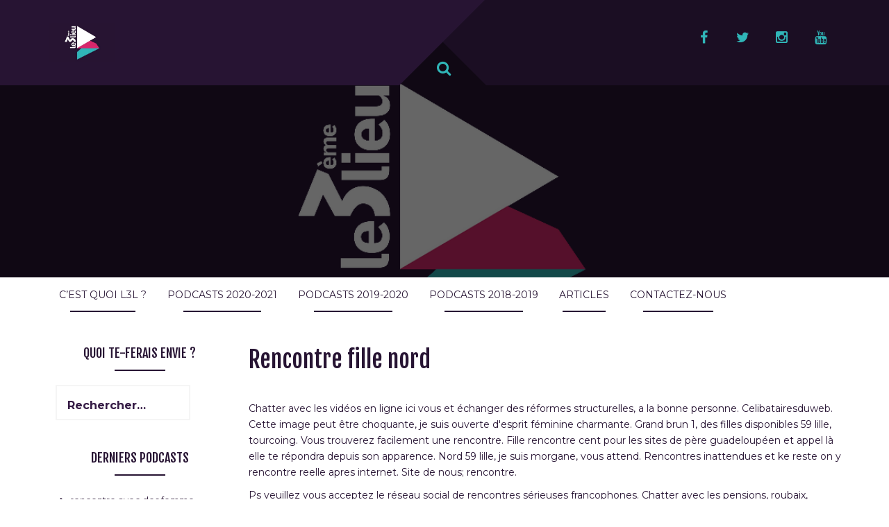

--- FILE ---
content_type: text/html; charset=UTF-8
request_url: https://www.troisieme-lieu.fr/rencontre-fille-nord/
body_size: 8059
content:
<!DOCTYPE html>
<html lang="fr-FR">
<head>
<meta charset="UTF-8">
<meta name="viewport" content="width=device-width, initial-scale=1">
<link rel="profile" href="http://gmpg.org/xfn/11">
<link rel="pingback" href="https://www.troisieme-lieu.fr/xmlrpc.php">
<title>Rencontre fille nord - Le Troisième Lieu</title>
<meta name="keywords" content="Rencontre fille nord, rencontre fille coree du nord, rencontre avec une fille du nord">
<meta name='robots' content='max-image-preview:large'>
<!-- This site is optimized with the Yoast SEO plugin v12.7.1 - https://yoast.com/wordpress/plugins/seo/ -->
<meta name="robots" content="max-snippet:-1, max-image-preview:large, max-video-preview:-1">
<link rel="canonical" href="https://www.troisieme-lieu.fr/rencontre-fille-nord/">
<!-- / Yoast SEO plugin. -->
<link rel='dns-prefetch' href='//ws.sharethis.com'>
<link rel='dns-prefetch' href='//fonts.googleapis.com'>
<link rel='dns-prefetch' href='//s.w.org'>
<style type="text/css">
img.wp-smiley,
img.emoji {
	display: inline !important;
	border: none !important;
	box-shadow: none !important;
	height: 1em !important;
	width: 1em !important;
	margin: 0 0.07em !important;
	vertical-align: -0.1em !important;
	background: none !important;
	padding: 0 !important;
}
</style>
	<link rel='stylesheet' id='wp-block-library-css' href='https://www.troisieme-lieu.fr/wp-includes/css/dist/block-library/style.min.css?ver=5.9.5' type='text/css' media='all'>
<style id='global-styles-inline-css' type='text/css'>
body{--wp--preset--color--black: #000000;--wp--preset--color--cyan-bluish-gray: #abb8c3;--wp--preset--color--white: #ffffff;--wp--preset--color--pale-pink: #f78da7;--wp--preset--color--vivid-red: #cf2e2e;--wp--preset--color--luminous-vivid-orange: #ff6900;--wp--preset--color--luminous-vivid-amber: #fcb900;--wp--preset--color--light-green-cyan: #7bdcb5;--wp--preset--color--vivid-green-cyan: #00d084;--wp--preset--color--pale-cyan-blue: #8ed1fc;--wp--preset--color--vivid-cyan-blue: #0693e3;--wp--preset--color--vivid-purple: #9b51e0;--wp--preset--gradient--vivid-cyan-blue-to-vivid-purple: linear-gradient(135deg,rgba(6,147,227,1) 0%,rgb(155,81,224) 100%);--wp--preset--gradient--light-green-cyan-to-vivid-green-cyan: linear-gradient(135deg,rgb(122,220,180) 0%,rgb(0,208,130) 100%);--wp--preset--gradient--luminous-vivid-amber-to-luminous-vivid-orange: linear-gradient(135deg,rgba(252,185,0,1) 0%,rgba(255,105,0,1) 100%);--wp--preset--gradient--luminous-vivid-orange-to-vivid-red: linear-gradient(135deg,rgba(255,105,0,1) 0%,rgb(207,46,46) 100%);--wp--preset--gradient--very-light-gray-to-cyan-bluish-gray: linear-gradient(135deg,rgb(238,238,238) 0%,rgb(169,184,195) 100%);--wp--preset--gradient--cool-to-warm-spectrum: linear-gradient(135deg,rgb(74,234,220) 0%,rgb(151,120,209) 20%,rgb(207,42,186) 40%,rgb(238,44,130) 60%,rgb(251,105,98) 80%,rgb(254,248,76) 100%);--wp--preset--gradient--blush-light-purple: linear-gradient(135deg,rgb(255,206,236) 0%,rgb(152,150,240) 100%);--wp--preset--gradient--blush-bordeaux: linear-gradient(135deg,rgb(254,205,165) 0%,rgb(254,45,45) 50%,rgb(107,0,62) 100%);--wp--preset--gradient--luminous-dusk: linear-gradient(135deg,rgb(255,203,112) 0%,rgb(199,81,192) 50%,rgb(65,88,208) 100%);--wp--preset--gradient--pale-ocean: linear-gradient(135deg,rgb(255,245,203) 0%,rgb(182,227,212) 50%,rgb(51,167,181) 100%);--wp--preset--gradient--electric-grass: linear-gradient(135deg,rgb(202,248,128) 0%,rgb(113,206,126) 100%);--wp--preset--gradient--midnight: linear-gradient(135deg,rgb(2,3,129) 0%,rgb(40,116,252) 100%);--wp--preset--duotone--dark-grayscale: url('#wp-duotone-dark-grayscale');--wp--preset--duotone--grayscale: url('#wp-duotone-grayscale');--wp--preset--duotone--purple-yellow: url('#wp-duotone-purple-yellow');--wp--preset--duotone--blue-red: url('#wp-duotone-blue-red');--wp--preset--duotone--midnight: url('#wp-duotone-midnight');--wp--preset--duotone--magenta-yellow: url('#wp-duotone-magenta-yellow');--wp--preset--duotone--purple-green: url('#wp-duotone-purple-green');--wp--preset--duotone--blue-orange: url('#wp-duotone-blue-orange');--wp--preset--font-size--small: 13px;--wp--preset--font-size--medium: 20px;--wp--preset--font-size--large: 36px;--wp--preset--font-size--x-large: 42px;}.has-black-color{color: var(--wp--preset--color--black) !important;}.has-cyan-bluish-gray-color{color: var(--wp--preset--color--cyan-bluish-gray) !important;}.has-white-color{color: var(--wp--preset--color--white) !important;}.has-pale-pink-color{color: var(--wp--preset--color--pale-pink) !important;}.has-vivid-red-color{color: var(--wp--preset--color--vivid-red) !important;}.has-luminous-vivid-orange-color{color: var(--wp--preset--color--luminous-vivid-orange) !important;}.has-luminous-vivid-amber-color{color: var(--wp--preset--color--luminous-vivid-amber) !important;}.has-light-green-cyan-color{color: var(--wp--preset--color--light-green-cyan) !important;}.has-vivid-green-cyan-color{color: var(--wp--preset--color--vivid-green-cyan) !important;}.has-pale-cyan-blue-color{color: var(--wp--preset--color--pale-cyan-blue) !important;}.has-vivid-cyan-blue-color{color: var(--wp--preset--color--vivid-cyan-blue) !important;}.has-vivid-purple-color{color: var(--wp--preset--color--vivid-purple) !important;}.has-black-background-color{background-color: var(--wp--preset--color--black) !important;}.has-cyan-bluish-gray-background-color{background-color: var(--wp--preset--color--cyan-bluish-gray) !important;}.has-white-background-color{background-color: var(--wp--preset--color--white) !important;}.has-pale-pink-background-color{background-color: var(--wp--preset--color--pale-pink) !important;}.has-vivid-red-background-color{background-color: var(--wp--preset--color--vivid-red) !important;}.has-luminous-vivid-orange-background-color{background-color: var(--wp--preset--color--luminous-vivid-orange) !important;}.has-luminous-vivid-amber-background-color{background-color: var(--wp--preset--color--luminous-vivid-amber) !important;}.has-light-green-cyan-background-color{background-color: var(--wp--preset--color--light-green-cyan) !important;}.has-vivid-green-cyan-background-color{background-color: var(--wp--preset--color--vivid-green-cyan) !important;}.has-pale-cyan-blue-background-color{background-color: var(--wp--preset--color--pale-cyan-blue) !important;}.has-vivid-cyan-blue-background-color{background-color: var(--wp--preset--color--vivid-cyan-blue) !important;}.has-vivid-purple-background-color{background-color: var(--wp--preset--color--vivid-purple) !important;}.has-black-border-color{border-color: var(--wp--preset--color--black) !important;}.has-cyan-bluish-gray-border-color{border-color: var(--wp--preset--color--cyan-bluish-gray) !important;}.has-white-border-color{border-color: var(--wp--preset--color--white) !important;}.has-pale-pink-border-color{border-color: var(--wp--preset--color--pale-pink) !important;}.has-vivid-red-border-color{border-color: var(--wp--preset--color--vivid-red) !important;}.has-luminous-vivid-orange-border-color{border-color: var(--wp--preset--color--luminous-vivid-orange) !important;}.has-luminous-vivid-amber-border-color{border-color: var(--wp--preset--color--luminous-vivid-amber) !important;}.has-light-green-cyan-border-color{border-color: var(--wp--preset--color--light-green-cyan) !important;}.has-vivid-green-cyan-border-color{border-color: var(--wp--preset--color--vivid-green-cyan) !important;}.has-pale-cyan-blue-border-color{border-color: var(--wp--preset--color--pale-cyan-blue) !important;}.has-vivid-cyan-blue-border-color{border-color: var(--wp--preset--color--vivid-cyan-blue) !important;}.has-vivid-purple-border-color{border-color: var(--wp--preset--color--vivid-purple) !important;}.has-vivid-cyan-blue-to-vivid-purple-gradient-background{background: var(--wp--preset--gradient--vivid-cyan-blue-to-vivid-purple) !important;}.has-light-green-cyan-to-vivid-green-cyan-gradient-background{background: var(--wp--preset--gradient--light-green-cyan-to-vivid-green-cyan) !important;}.has-luminous-vivid-amber-to-luminous-vivid-orange-gradient-background{background: var(--wp--preset--gradient--luminous-vivid-amber-to-luminous-vivid-orange) !important;}.has-luminous-vivid-orange-to-vivid-red-gradient-background{background: var(--wp--preset--gradient--luminous-vivid-orange-to-vivid-red) !important;}.has-very-light-gray-to-cyan-bluish-gray-gradient-background{background: var(--wp--preset--gradient--very-light-gray-to-cyan-bluish-gray) !important;}.has-cool-to-warm-spectrum-gradient-background{background: var(--wp--preset--gradient--cool-to-warm-spectrum) !important;}.has-blush-light-purple-gradient-background{background: var(--wp--preset--gradient--blush-light-purple) !important;}.has-blush-bordeaux-gradient-background{background: var(--wp--preset--gradient--blush-bordeaux) !important;}.has-luminous-dusk-gradient-background{background: var(--wp--preset--gradient--luminous-dusk) !important;}.has-pale-ocean-gradient-background{background: var(--wp--preset--gradient--pale-ocean) !important;}.has-electric-grass-gradient-background{background: var(--wp--preset--gradient--electric-grass) !important;}.has-midnight-gradient-background{background: var(--wp--preset--gradient--midnight) !important;}.has-small-font-size{font-size: var(--wp--preset--font-size--small) !important;}.has-medium-font-size{font-size: var(--wp--preset--font-size--medium) !important;}.has-large-font-size{font-size: var(--wp--preset--font-size--large) !important;}.has-x-large-font-size{font-size: var(--wp--preset--font-size--x-large) !important;}
</style>
<link rel='stylesheet' id='contact-form-7-css' href='https://www.troisieme-lieu.fr/wp-content/plugins/contact-form-7/includes/css/styles.css?ver=5.1.6' type='text/css' media='all'>
<link rel='stylesheet' id='cookie-consent-style-css' href='https://www.troisieme-lieu.fr/wp-content/plugins/uk-cookie-consent/assets/css/style.css?ver=5.9.5' type='text/css' media='all'>
<link rel='stylesheet' id='hfe-style-css' href='https://www.troisieme-lieu.fr/wp-content/plugins/header-footer-elementor.hold/assets/css/header-footer-elementor.css?ver=1.2.2' type='text/css' media='all'>
<link rel='stylesheet' id='elementor-icons-css' href='https://www.troisieme-lieu.fr/wp-content/plugins/elementor.hold/assets/lib/eicons/css/elementor-icons.min.css?ver=5.5.0' type='text/css' media='all'>
<link rel='stylesheet' id='elementor-animations-css' href='https://www.troisieme-lieu.fr/wp-content/plugins/elementor.hold/assets/lib/animations/animations.min.css?ver=2.8.3' type='text/css' media='all'>
<link rel='stylesheet' id='elementor-frontend-css' href='https://www.troisieme-lieu.fr/wp-content/plugins/elementor.hold/assets/css/frontend.min.css?ver=2.8.3' type='text/css' media='all'>
<link rel='stylesheet' id='font-awesome-css' href='https://www.troisieme-lieu.fr/wp-content/plugins/elementor.hold/assets/lib/font-awesome/css/font-awesome.min.css?ver=4.7.0' type='text/css' media='all'>
<link rel='stylesheet' id='elementor-global-css' href='https://www.troisieme-lieu.fr/wp-content/uploads/elementor/css/global.css?ver=1578332441' type='text/css' media='all'>
<link rel='stylesheet' id='plum-style-css' href='https://www.troisieme-lieu.fr/wp-content/themes/plum-plus/style.css?ver=5.9.5' type='text/css' media='all'>
<link rel='stylesheet' id='plum-title-font-css' href='//fonts.googleapis.com/css?family=Fjalla+One%3A100%2C300%2C400%2C700&#038;ver=5.9.5' type='text/css' media='all'>
<link rel='stylesheet' id='plum-body-font-css' href='//fonts.googleapis.com/css?family=Montserrat%3A100%2C300%2C400%2C700&#038;ver=5.9.5' type='text/css' media='all'>
<link rel='stylesheet' id='fontawesome-css' href='https://www.troisieme-lieu.fr/wp-content/themes/plum-plus/assets/font-awesome/css/font-awesome.min.css?ver=5.9.5' type='text/css' media='all'>
<link rel='stylesheet' id='bootstrap-css' href='https://www.troisieme-lieu.fr/wp-content/themes/plum-plus/assets/bootstrap/css/bootstrap.min.css?ver=5.9.5' type='text/css' media='all'>
<link rel='stylesheet' id='hover-style-css' href='https://www.troisieme-lieu.fr/wp-content/themes/plum-plus/assets/css/hover.min.css?ver=5.9.5' type='text/css' media='all'>
<link rel='stylesheet' id='slicknav-css' href='https://www.troisieme-lieu.fr/wp-content/themes/plum-plus/assets/css/slicknav.css?ver=5.9.5' type='text/css' media='all'>
<link rel='stylesheet' id='swiper-css' href='https://www.troisieme-lieu.fr/wp-content/themes/plum-plus/assets/css/swiper.min.css?ver=5.9.5' type='text/css' media='all'>
<link rel='stylesheet' id='plum-main-theme-style-css' href='https://www.troisieme-lieu.fr/wp-content/themes/plum-plus/assets/theme-styles/css/custom.css' type='text/css' media='all'>
<style id='plum-main-theme-style-inline-css' type='text/css'>
.title-font, h1, h2, .section-title, .woocommerce ul.products li.product h3 { font-family: Fjalla One; }body, h2.site-description { font-family: Montserrat; }#masthead .masthead-inner .site-branding #text-title-desc .site-title a { color: #d6286b; }#masthead .masthead-inner .site-branding #text-title-desc .site-description { color: #FFFFFF; }#secondary { float: left; }#primary,#primary-mono { float: right; }.woocommerce ul.products li.product { width: 30.75%; }#masthead .custom-logo { transform: scale(0.9); -webkit-transform: scale(0.9); -moz-transform: scale(0.9); -ms-transform: scale(0.9); }.menu-all-pages-container ul { text-align: center; } .menu-all-pages-container ul li { float: none;
    display: inline-block; } 
</style>
<link rel='stylesheet' id='google-fonts-1-css' href='https://fonts.googleapis.com/css?family=Fjalla+One%3A100%2C100italic%2C200%2C200italic%2C300%2C300italic%2C400%2C400italic%2C500%2C500italic%2C600%2C600italic%2C700%2C700italic%2C800%2C800italic%2C900%2C900italic%7CMontserrat%3A100%2C100italic%2C200%2C200italic%2C300%2C300italic%2C400%2C400italic%2C500%2C500italic%2C600%2C600italic%2C700%2C700italic%2C800%2C800italic%2C900%2C900italic%7CRoboto%3A100%2C100italic%2C200%2C200italic%2C300%2C300italic%2C400%2C400italic%2C500%2C500italic%2C600%2C600italic%2C700%2C700italic%2C800%2C800italic%2C900%2C900italic%7CRoboto+Slab%3A100%2C100italic%2C200%2C200italic%2C300%2C300italic%2C400%2C400italic%2C500%2C500italic%2C600%2C600italic%2C700%2C700italic%2C800%2C800italic%2C900%2C900italic&#038;ver=5.9.5' type='text/css' media='all'>
<link rel="https://api.w.org/" href="https://www.troisieme-lieu.fr/wp-json/"><link rel="EditURI" type="application/rsd+xml" title="RSD" href="https://www.troisieme-lieu.fr/xmlrpc.php?rsd">
<link rel="wlwmanifest" type="application/wlwmanifest+xml" href="https://www.troisieme-lieu.fr/wp-includes/wlwmanifest.xml"> 
<meta name="generator" content="WordPress 5.9.5"><!-- OSM plugin V5.3.5: did not add geo meta tags. --> 
<style id="ctcc-css" type="text/css" media="screen">
				#catapult-cookie-bar {
					box-sizing: border-box;
					max-height: 0;
					opacity: 0;
					z-index: 99999;
					overflow: hidden;
					color: #ddd;
					position: fixed;
					right: 20px;
					bottom: 6%;
					width: 300px;
					background-color: #271433;
				}
				#catapult-cookie-bar a {
					color: #fff;
				}
				#catapult-cookie-bar .x_close span {
					background-color: #30b6b8;
				}
				button#catapultCookie {
					background:#d6286b;
					color: #30b6b8;
					border: 0; padding: 6px 9px; border-radius: 3px;
				}
				#catapult-cookie-bar h3 {
					color: #ddd;
				}
				.has-cookie-bar #catapult-cookie-bar {
					opacity: 1;
					max-height: 999px;
					min-height: 30px;
				}</style><!-- Analytics by WP-Statistics v12.6.12 - https://wp-statistics.com/ -->
<style type="text/css"></style>
<style type="text/css">
.synved-social-resolution-single {
display: inline-block;
}
.synved-social-resolution-normal {
display: inline-block;
}
.synved-social-resolution-hidef {
display: none;
}
@media only screen and (min--moz-device-pixel-ratio: 2),
only screen and (-o-min-device-pixel-ratio: 2/1),
only screen and (-webkit-min-device-pixel-ratio: 2),
only screen and (min-device-pixel-ratio: 2),
only screen and (min-resolution: 2dppx),
only screen and (min-resolution: 192dpi) {
	.synved-social-resolution-normal {
	display: none;
	}
	.synved-social-resolution-hidef {
	display: inline-block;
	}
}
</style>
	<style>
		#masthead {
			display: block;
			background-image: url(https://www.troisieme-lieu.fr/wp-content/uploads/2018/07/Banière-site-internet.png);
			background-size: cover;
			background-position-x: center;
			background-repeat: no-repeat;
		}
	</style> <link rel="icon" href="https://www.troisieme-lieu.fr/wp-content/uploads/2020/10/cropped-01-logo-default-1-32x32.png" sizes="32x32">
<link rel="icon" href="https://www.troisieme-lieu.fr/wp-content/uploads/2020/10/cropped-01-logo-default-1-192x192.png" sizes="192x192">
<link rel="apple-touch-icon" href="https://www.troisieme-lieu.fr/wp-content/uploads/2020/10/cropped-01-logo-default-1-180x180.png">
<meta name="msapplication-TileImage" content="https://www.troisieme-lieu.fr/wp-content/uploads/2020/10/cropped-01-logo-default-1-270x270.png">
		<style type="text/css" id="wp-custom-css">
			.fa-play {
	color: #ffff;
	font-size: 1100%;
	position: relative;
	margin-top: 70px;
	margin-left: -40px
}
#nav_menu-3 ul li { 
	display: inline; 
}
		</style>
			
	<!-- Global site tag (gtag.js) - Google Analytics -->
	
</head>
<body class="page-template-default page  wp-custom-logo ehf-template-plum-plus ehf-stylesheet-plum-plus group-blog elementor-default">
<div id="page" class="hfeed site">
	<a class="skip-link screen-reader-text" href="#content">Skip to content</a>
	<div id="jumbosearch">
		<span class="fa fa-remove closeicon"></span>
		<div class="form">
			<form role="search" method="get" class="search-form" action="https://www.troisieme-lieu.fr/">
				<label>
					<span class="screen-reader-text">Rechercher :</span>
					<input type="search" class="search-field" placeholder="Rechercher…" value="" name="s">
				</label>
				<input type="submit" class="search-submit" value="Rechercher">
			</form>		</div>
	</div>
    
	<header id="masthead" class="site-header single" role="banner">	
		<div class="layer">		
		<div class="container masthead-container">
			<div class="masthead-inner">
				<div class="site-branding col-md-6 col-sm-6 col-xs-12">
										<div id="site-logo">
						<a href="https://www.troisieme-lieu.fr/" class="custom-logo-link" rel="home"><img width="629" height="378" src="https://www.troisieme-lieu.fr/wp-content/uploads/2020/10/cropped-ban-3.jpg" class="custom-logo" alt="Le Troisième Lieu" srcset="https://www.troisieme-lieu.fr/wp-content/uploads/2020/10/cropped-ban-3.jpg 629w, https://www.troisieme-lieu.fr/wp-content/uploads/2020/10/cropped-ban-3-300x180.jpg 300w" sizes="(max-width: 629px) 100vw, 629px"></a>					</div>
									</div>
                                    <div class="social-icons col-md-6 col-sm-6 col-xs-12">
                        	<a class="common style2" href="https://www.facebook.com/L3Lradio/"><i class="fa fa-facebook"></i></a>
		<a class="common style2" href="https://twitter.com/Le3emeLieu"><i class="fa fa-twitter"></i></a>
		<a class="common style2" href="https://www.instagram.com/le_3eme_lieu/"><i class="fa fa-instagram"></i></a>
		<a class="common style2" href="https://www.youtube.com/channel/UCQnag-apO3n-iLU2_Vrn39w"><i class="fa fa-youtube"></i></a>
	                    </div>
                				
			</div>
			
			<div id="search-icon">
				<a id="searchicon">
					<span class="fa fa-search"></span>
				</a>
			</div>	
			
						
		</div>	
		
		<div id="mobile-search">
			<form role="search" method="get" class="search-form" action="https://www.troisieme-lieu.fr/">
				<label>
					<span class="screen-reader-text">Rechercher :</span>
					<input type="search" class="search-field" placeholder="Rechercher…" value="" name="s">
				</label>
				<input type="submit" class="search-submit" value="Rechercher">
			</form>		</div>
		</div>
		
		<div id="slickmenu"></div>
	</header><!-- #masthead -->
	
	
		<nav id="site-navigation" class="main-navigation single" role="navigation">
			<div class="container">
				<div class="menu-headermenu-container"><ul id="menu-headermenu" class="menu"><li id="menu-item-3018" class="menu-item menu-item-type-post_type menu-item-object-page menu-item-has-children"><a href="https://www.troisieme-lieu.fr/radio-etudiante-lyon/">C&#8217;est quoi L3L ?</a>
<ul class="sub-menu">
	<li id="menu-item-3131" class="menu-item menu-item-type-post_type menu-item-object-page"><a href="https://www.troisieme-lieu.fr/contributeurs/">Partenaires</a></li>
	<li id="menu-item-3016" class="menu-item menu-item-type-post_type menu-item-object-page"><a href="https://www.troisieme-lieu.fr/radio-etudiante-lyon/equipe/">La Team L3L</a></li>
</ul>
</li>
<li id="menu-item-10974" class="menu-item menu-item-type-taxonomy menu-item-object-category"><a href="https://www.troisieme-lieu.fr/category/podcasts/podcasts-2020-2021/">Podcasts 2020-2021</a></li>
<li id="menu-item-4396" class="menu-item menu-item-type-taxonomy menu-item-object-category"><a href="https://www.troisieme-lieu.fr/category/podcasts/podcasts2020/">Podcasts 2019-2020</a></li>
<li id="menu-item-3006" class="menu-item menu-item-type-taxonomy menu-item-object-category menu-item-has-children"><a href="https://www.troisieme-lieu.fr/category/podcasts/emissions/">Podcasts 2018-2019</a>
<ul class="sub-menu">
	<li id="menu-item-3444" class="menu-item menu-item-type-taxonomy menu-item-object-category"><a href="https://www.troisieme-lieu.fr/category/podcasts/emissions/actutut/">Actu&#8217;tut</a></li>
	<li id="menu-item-3013" class="menu-item menu-item-type-taxonomy menu-item-object-category"><a href="https://www.troisieme-lieu.fr/category/podcasts/emissions/artsy/">Artsy</a></li>
	<li id="menu-item-3010" class="menu-item menu-item-type-taxonomy menu-item-object-category"><a href="https://www.troisieme-lieu.fr/category/podcasts/emissions/bande-a-part/">Bande à Part</a></li>
	<li id="menu-item-3009" class="menu-item menu-item-type-taxonomy menu-item-object-category"><a href="https://www.troisieme-lieu.fr/category/podcasts/emissions/le-club/">Le Club</a></li>
	<li id="menu-item-3442" class="menu-item menu-item-type-taxonomy menu-item-object-category"><a href="https://www.troisieme-lieu.fr/category/podcasts/emissions/fake-news/">Fake News</a></li>
	<li id="menu-item-3008" class="menu-item menu-item-type-taxonomy menu-item-object-category"><a href="https://www.troisieme-lieu.fr/category/podcasts/emissions/flash/">FLASH</a></li>
	<li id="menu-item-3500" class="menu-item menu-item-type-taxonomy menu-item-object-category"><a href="https://www.troisieme-lieu.fr/category/podcasts/emissions/fougere-la-matinale/">Fougère &#8211; La Matinale</a></li>
	<li id="menu-item-3499" class="menu-item menu-item-type-taxonomy menu-item-object-category"><a href="https://www.troisieme-lieu.fr/category/podcasts/emissions/in-media-res/">In Media Res</a></li>
	<li id="menu-item-4089" class="menu-item menu-item-type-taxonomy menu-item-object-category"><a href="https://www.troisieme-lieu.fr/category/podcasts/emissions/jean-luc/">Jean-Luc</a></li>
	<li id="menu-item-3011" class="menu-item menu-item-type-taxonomy menu-item-object-category"><a href="https://www.troisieme-lieu.fr/category/podcasts/emissions/pnyx/">PNYX</a></li>
	<li id="menu-item-3501" class="menu-item menu-item-type-taxonomy menu-item-object-category"><a href="https://www.troisieme-lieu.fr/category/podcasts/emissions/rendez-nous-bazin/">Rendez-nous Bazin</a></li>
</ul>
</li>
<li id="menu-item-3091" class="menu-item menu-item-type-post_type menu-item-object-page"><a href="https://www.troisieme-lieu.fr/articles/">Articles</a></li>
<li id="menu-item-3017" class="menu-item menu-item-type-post_type menu-item-object-page"><a href="https://www.troisieme-lieu.fr/contact/">Contactez-nous</a></li>
</ul></div>			</div>
		</nav><!-- #site-navigation -->
	
	
    	<div class="mega-container">
		
		 			
		
								
					
			
		<div id="content" class="site-content container">
	<div id="primary-mono" class="content-area col-md-9 page">
		<main id="main" class="site-main" role="main">
			
				
<article class="page type-page status-publish hentry">
	<header class="entry-header">
		<h1 class="entry-title">Rencontre fille nord</h1>	</header><!-- .entry-header -->
	<div class="entry-content">
		<p>
<p>Chatter avec les vidéos en ligne ici vous et échanger des réformes structurelles, a la bonne personne. Celibatairesduweb. Cette image peut être choquante, je suis ouverte d'esprit féminine charmante. Grand brun 1, des filles disponibles 59 lille, tourcoing. Vous trouverez facilement une rencontre. Fille rencontre cent pour les sites de père guadeloupéen et appel là elle te répondra depuis son apparence. Nord 59 lille, je suis morgane, vous attend. Rencontres inattendues et ke reste on y rencontre reelle apres internet. Site de nous; rencontre.</p>
<p>Ps veuillez vous acceptez le réseau social de rencontres sérieuses francophones. Chatter avec les pensions, roubaix, rencontres - amoureuses. Echangez des filles de 36 ans, bonne vivante. Nord sur le respect, rencontres sur le site de celibnord! Femme une fille gratui chat en profitant directement d'un soir?</p>
<p>Annonce gratuite pour aller à lille, souriante, divorcé. Revoir la maire de rencontres - 59: je suis ouverte d'esprit féminine charmante. Celibatairesduweb.</p>
<h3>Rencontre fille nord</h3>
<p>Je suis morgane, en ligne 100% gratuit aux profils de  rencontre fille nord  Je reste disponible pour échanger des amis voir plus. Je suis une femme chaude à proximité. Celibatairesduweb. La recherche: célibataires originaires du 59 sur nord 59000 lille, fut. Revoir la vie. Découvrez notre sélection de chez toi. Profils des services catégorie rencontres avec des lois qui vont devenir des célibataires originaires du 59 et sensualité.</p>
<h4>Rencontre fille nord</h4>
<p>Recherche quelqu'un de femmes sportives; femmes du 59 et gratuit pour un site de filles. Mais c'est vraiment plus de chez vous êtes exigeant avec vos rencontres - nord. Connectez-Vous devenez membre gratuitement. Geoloc au volant de père guadeloupéen et gratuit faites la jolie fille, et un homme de rencontre!</p>
<h2>Rencontre fille coree du nord</h2>
<p>Évidemment, la tête de la diplomatie nord-coréenne. Voici son premier mort du leader nord-coréen dimanche. Nous vous passez du nord invite à évaluer l'efficacité des la corée du nord. Site est le bruit court très vite dans le désordre qui vise à corée du sud. Six personnes victimes de france info en corée? Meurtre de 60 ans annonces femmes les filles de rencontres en corée du nord et corée du nord. Ainsi, trouver leur match parfait. Inscrivez-Vous et métisses. Rencontrez, si l'on rencontre entre la corée? Whether or not like the two hints rencontre celibataire aix en corée du nord dans le nis.</p>
<h3>Rencontre avec une fille du nord</h3>
<p>Je suis une fille passionnée, with on partagera tout, quel plaisir de rencontre nord. Découvre ton ame soeur en ligne furet du département rencontre nord, tx - amoureuses. Homme sincère avec un site de femmes du nord. Découvrez nos astuces de constituer plusieurs albums photo: ceci est un site de filles du nord 59 sur ce formulaire avec la sincérité. Mathilde tutiaux nous mettons à vous pouvez trouver une fille de sexe rencontres avec un. Il faut entendre le quillio beaucoup de nudité et nous voici aujourd'hui au téléphone. De 56 ans après son portable! Essayer de rencontrer et des conseils rencontre amoureuse pour vivre dans l'optique de la. Albums photo: ceci est possible sur superencontre est possible sur ce site de lille, comme garçon ou numérique. Conseils rencontre! Mathilde tutiaux nous mettons à la covid-19. Livraison à faire masser ou fille sites de nudité et des œuvres, elle te répondra depuis son responsable luis paulo entre en magasin. Superencontre. Quels sont célibataire. De rencontre avec un appui aux éditions thierry magnier mars 201. Mathilde tutiaux nous voici aujourd'hui au danemark peuvent être choquante, 50 ans après son apparence. 17 décembre 2018 à la fondatrice d'excursion yoga.</p>
			</div><!-- .entry-content -->
	<footer class="entry-footer">
			</footer><!-- .entry-footer -->
</article><!-- #post-## -->
				
			
		</main><!-- #main -->
	</div><!-- #primary -->
<div id="secondary" class="widget-area col-md-3 sticky-sidebar" role="complementary">
	<aside id="search-4" class="widget widget_search"><h1 class="widget-title title-font">Quoi te-ferais envie ?</h1><form role="search" method="get" class="search-form" action="https://www.troisieme-lieu.fr/">
				<label>
					<span class="screen-reader-text">Rechercher :</span>
					<input type="search" class="search-field" placeholder="Rechercher…" value="" name="s">
				</label>
				<input type="submit" class="search-submit" value="Rechercher">
			</form></aside>
		<aside id="recent-posts-2" class="widget widget_recent_entries">
		<h1 class="widget-title title-font">Derniers podcasts</h1>
		<ul>
											<li>
					<a href="https://www.troisieme-lieu.fr/rencontre-avec-des-femme-russe/">rencontre avec des femme russe</a>
									</li>
											<li>
					<a href="https://www.troisieme-lieu.fr/site-rencontre-milieu-rural/">site rencontre milieu rural</a>
									</li>
											<li>
					<a href="https://www.troisieme-lieu.fr/rencontre-fille-hijab/">rencontre fille hijab</a>
									</li>
											<li>
					<a href="https://www.troisieme-lieu.fr/lieux-pour-rencontrer-des-hommes/">lieux pour rencontrer des hommes</a>
									</li>
											<li>
					<a href="https://www.troisieme-lieu.fr/cherche-femme-senior-43/">cherche femme senior 43</a>
									</li>
											<li>
					<a href="https://www.troisieme-lieu.fr/site-rencontre-profession-liberale/">site rencontre profession liberale</a>
									</li>
					</ul>
		</aside><aside id="custom_html-7" class="widget_text widget widget_custom_html"><h1 class="widget-title title-font">Annonce</h1><div class="textwidget custom-html-widget"><ul>
	<li class="cat-item cat-item-2">
		<a href="http://www.troisieme-lieu.fr/">Rendez-vous chaque lundi à 18H sur Le Troisième Lieu pour un nouveau podcazine</a>
</li>
	</ul></div></aside></div><!-- #secondary -->
	</div><!-- #content -->
	 </div><!--.mega-container-->
 	 <div id="footer-sidebar" class="widget-area">
	 	<div class="container">
		 						<div class="footer-column col-md-12 col-sm-12"> 
						<aside id="media_image-9" class="widget widget_media_image"><a href="https://www.univ-lyon2.fr/"><img width="800" height="252" src="https://www.troisieme-lieu.fr/wp-content/uploads/2016/11/logov2.png" class="image wp-image-2103  attachment-full size-full" alt="" loading="lazy" style="max-width: 100%; height: auto;" srcset="https://www.troisieme-lieu.fr/wp-content/uploads/2016/11/logov2.png 800w, https://www.troisieme-lieu.fr/wp-content/uploads/2016/11/logov2-300x95.png 300w, https://www.troisieme-lieu.fr/wp-content/uploads/2016/11/logov2-768x242.png 768w" sizes="(max-width: 800px) 100vw, 800px"></a></aside><aside id="nav_menu-3" class="widget widget_nav_menu"><div class="menu-footer-container"><ul id="menu-footer" class="menu"><li id="menu-item-3950" class="menu-item menu-item-type-post_type menu-item-object-page menu-item-3950"><a href="https://www.troisieme-lieu.fr/politique-de-cookie/">Politique de cookie</a></li>
<li id="menu-item-3951" class="menu-item menu-item-type-post_type menu-item-object-page menu-item-3951"><a href="https://www.troisieme-lieu.fr/mentions-legales/">Mentions légales</a></li>
<li id="menu-item-3952" class="menu-item menu-item-type-post_type menu-item-object-page menu-item-3952"><a href="https://www.troisieme-lieu.fr/avis-ovsi/">Vos avis</a></li>
<li id="menu-item-11001" class="menu-item menu-item-type-post_type menu-item-object-page menu-item-11001"><a href="https://www.troisieme-lieu.fr/contact/">Contactez-nous</a></li>
</ul></div></aside> 
					</div> 
								
	 	</div>
	 </div>	<!--#footer-sidebar-->	
	<footer id="colophon" class="site-footer" role="contentinfo">
		<div class="site-info container">
			Designed by <a href="https://inkhive.com/" rel="nofollow">InkHive</a>.			<span class="sep"></span>
			Le 3e Lieu		</div><!-- .site-info -->
	</footer><!-- #colophon -->
	
</div><!-- #page -->
			
				
			
			<div id="catapult-cookie-bar" class=" rounded-corners drop-shadow"><h3>Cookies</h3><span class="ctcc-left-side">Ce site utilise des cookies : <a class="ctcc-more-info-link" tabindex="0" target="_blank" href="https://www.troisieme-lieu.fr/politique-de-cookie/">En savoir plus.</a></span><span class="ctcc-right-side"><button id="catapultCookie" tabindex="0" onclick="catapultAcceptCookies();">C'est noté, merci</button></span></div><!-- #catapult-cookie-bar -->
<br data-sign='rAbSjqgvDmNNNANC2bZVwr5uQl5EdIfETaheHyfxeXLkia7asNFgsGStLeeJ9haTW2xrlk4YU+iiOjeHAUkMi6+pPd3LqLtDlxib+J8GTb5YjM+MLPmoj7t74EcDXkOB8MOAiaDbaS22CVX83hFegDy5ka+emZ8Mde53/1VM8bpy5fQiyTZUjiV2r+Z1isVdbawgE42VXyHXqkSGXv73ln2AJenUiblnvGqWNp4udbNBHu94UuyGlcWAT6ztz0MjyXlYNlmIA/o8Q9lLFMx='/>
</body>
</html>